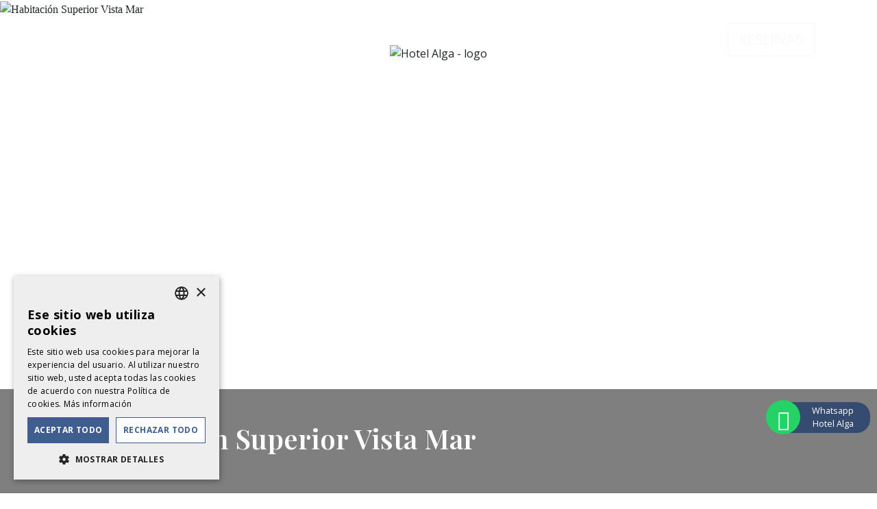

--- FILE ---
content_type: text/html; charset=UTF-8
request_url: https://www.algahotel.com/es/habitaciones/habitacion-doble-superior-vista-mar
body_size: 10543
content:
<!DOCTYPE HTML>
<html lang="es">
    <head>
        <!-- Google Tag Manager -->
        <script>(function(w,d,s,l,i){w[l]=w[l]||[];w[l].push({'gtm.start':
        new Date().getTime(),event:'gtm.js'});var f=d.getElementsByTagName(s)[0],
        j=d.createElement(s),dl=l!='dataLayer'?'&l='+l:'';j.async=true;j.src=
        'https://www.googletagmanager.com/gtm.js?id='+i+dl;f.parentNode.insertBefore(j,f);
        })(window,document,'script','dataLayer','GTM-PCQ696T');</script>
        <!-- End Google Tag Manager -->

        <!-- Meta Pixel Code -->
        <script>
        !function(f,b,e,v,n,t,s)
        {if(f.fbq)return;n=f.fbq=function(){n.callMethod?
        n.callMethod.apply(n,arguments):n.queue.push(arguments)};
        if(!f._fbq)f._fbq=n;n.push=n;n.loaded=!0;n.version='2.0';
        n.queue=[];t=b.createElement(e);t.async=!0;
        t.src=v;s=b.getElementsByTagName(e)[0];
        s.parentNode.insertBefore(t,s)}(window, document,'script',
        'https://connect.facebook.net/en_US/fbevents.js');
        fbq('init', '952858722389881');
        fbq('track', 'PageView');
        </script>
        <noscript><img height="1" width="1" style="display:none"
        src="https://www.facebook.com/tr?id=952858722389881&ev=PageView&noscript=1"
        /></noscript>
        <!-- End Meta Pixel Code -->

                                <script async src="https://www.googletagmanager.com/gtag/js?id=G-DXZ074S76K"></script>
            <script>
                window.dataLayer = window.dataLayer || [];
                function gtag(){dataLayer.push(arguments);}
                gtag('js',new Date());

                gtag('config','G-DXZ074S76K');
            </script>
                    <meta charset="utf-8">
<meta name="viewport" content="width=device-width, initial-scale=1, shrink-to-fit=no">
<title>Habitación Doble Superior con vistas  | Habitaciones - Hotel Alga | Calella de Palafrugell</title>
<meta name="description" content="Habitación Doble Superior con conexión a Internet WiFi gratuita, caja fuerte, nevera y TV con canales internacionales">
<meta name="author" content="Hotel Alga">
    
<base href="https://www.algahotel.com/" />
<link rel="canonical" href="https://www.algahotel.com/es/habitaciones/habitacion-doble-superior-vista-mar" />
<meta name="robots"  content="index,follow" />
<meta property="og:image" content="https://www.algahotel.com/media/items/big/3729e-DSC_7192.jpg">
<meta name="twitter:image" content="https://www.algahotel.com/media/items/big/3729e-DSC_7192.jpg">
<meta property="og:title" content="Habitación Doble Superior con vistas  | Habitaciones">
<meta property="og:url" content="https://www.algahotel.com/es/habitaciones/habitacion-doble-superior-vista-mar">
<meta property="og:type" content="website">
<meta property="og:description" content="Habitación Doble Superior con conexión a Internet WiFi gratuita, caja fuerte, nevera y TV con canales internacionales">

<meta property="fb:app_id" content="340823999275066"/>
<meta name="facebook-domain-verification" content="ezsqw2rjwtivoj7ric8y7ncrsdgxd3" />


<link href="https://www.algahotel.com/favicon.ico" rel="shortcut icon" />
<link href="https://www.algahotel.com/favicon.png" rel="icon" type="image/png" />

        <link rel="alternate" hreflang="ca" href="https://www.algahotel.com/ca/habitacions/habitacio-doble-superior-vista-mar" />
            <link rel="alternate" hreflang="es" href="https://www.algahotel.com/es/habitaciones/habitacion-doble-superior-vista-mar" />
            <link rel="alternate" hreflang="fr" href="https://www.algahotel.com/fr/chambres/chambre-double-superieur-vue-mer" />
            <link rel="alternate" hreflang="en" href="https://www.algahotel.com/en/rooms/superior-double-room-sea-view" />
    <link type='text/css' href='https://www.algahotel.com/frontend/css/bootstrap.min.css' rel='stylesheet' />
<link type='text/css' href='https://www.algahotel.com/frontend/css/bootstrap-icons.css' rel='stylesheet' />
<link type='text/css' href='https://www.algahotel.com/frontend/css/fontawesome.min.css' rel='stylesheet' />
<link type='text/css' href='https://www.algahotel.com/frontend/css/solid.min.css' rel='stylesheet' />
<link type='text/css' href='https://www.algahotel.com/frontend/css/light.min.css' rel='stylesheet' />
<link type='text/css' href='https://www.algahotel.com/frontend/css/thin.min.css' rel='stylesheet' />
<link type='text/css' href='https://www.algahotel.com/frontend/css/hover.css' rel='stylesheet' />
<link type='text/css' href='https://www.algahotel.com/frontend/css/animate.min.css' rel='stylesheet' />
<link type='text/css' href='https://www.algahotel.com/frontend/css/imagehover.min.css' rel='stylesheet' />
<link type='text/css' href='https://www.algahotel.com/frontend/css/photoswipe.css' rel='stylesheet' />
<link type='text/css' href='https://www.algahotel.com/frontend/css/pop/default-skin.css' rel='stylesheet' />
<link type='text/css' href='https://www.algahotel.com/frontend/css/daterangepicker.css' rel='stylesheet' />
<link type='text/css' href='https://www.algahotel.com/frontend/css/aos.css' rel='stylesheet' />
<link type='text/css' href='https://www.algahotel.com/frontend/css/swiper-bundle.min.css' rel='stylesheet' />
<link type='text/css' href='https://www.algahotel.com/frontend/css/estils.css' rel='stylesheet' />
<link type='text/css' href="https://www.algahotel.com/frontend/css/pop/default-skin.css" rel="stylesheet" > <script src="https://www.algahotel.com/frontend/js/jquery.min.js"></script>


<script type="text/javascript">
    var base_url = 'https://www.algahotel.com/';
    var current_lang = 'es';
</script>
    </head>

    <body class="">
    
        <!-- Google Tag Manager (noscript) -->
        <noscript><iframe src="https://www.googletagmanager.com/ns.html?id=GTM-PCQ696T"
        height="0" width="0" style="display:none;visibility:hidden"></iframe></noscript>
        <!-- End Google Tag Manager (noscript) -->

                
                
        
                 

    <header class="fixed-top ">

            <div id="wrap-menu-full" class="sidebar-nav fixed-top bg-scroll">
                
        <div class="text-center wrap-logo">
            <a class="navbar-brand me-0 zi-1 position-relative" title="Hotel Alga" href="https://www.algahotel.com/es">
                <img class="logo" src="https://www.algahotel.com/frontend/images/general/logo.png" alt="Hotel Alga - logo">
            </a>
        </div>
        <nav class="navbar navbar-dark bg-transparent">
            <div class="container-xxl px-0 px-sm-3">
                <!-- Mobile Menu Toggle Button -->
                <button class="navbar-toggler border-0 d-flex align-items-center" type="button" data-bs-toggle="offcanvas" data-bs-target="#offcanvasNavbar" aria-controls="offcanvasNavbar">
                    <span class="navbar-toggler-icon"></span>
                                        <span class="text-uppercase small ms-2"><small>menu</small></span>
                </button>
                <!-- Menus List -->
                <div class="offcanvas offcanvas-start bg-blau-fosc ls-1" tabindex="-1" id="offcanvasNavbar" aria-labelledby="offcanvasNavbarLabel">
                    <div class="offcanvas-header pb-2">
                        <div class="h5"></div>
                        <button type="button" class="btn-close text-reset btn-close-white" data-bs-dismiss="offcanvas" aria-label="Close"></button>
                    </div>
                    <div class="offcanvas-body pt-0 ps-5">                        
                        <a href="https://www.algahotel.com/es">
                            <img class="logo img-fluid" src="https://www.algahotel.com/frontend/images/general/logo.png" alt="Hotel Alga - logo">
                        </a>
                        <div class="border-bottom dark-border-subtle mb-3 pb-3 opacity-75"></div>                        
                        <ul class="navbar-nav ps-2">
                                                            <li class="nav-item   ">

                                    
                                        <a class="nav-link text-uppercase hvr-float" href="https://www.algahotel.com/es">Inicio</a>
                                                                        </li>
                                                            <li class="nav-item  dropdown ">

                                    
                                        <a class="dropdown-toggle nav-link hvr-float text-uppercase" type="button" data-bs-toggle="dropdown" href="#">Hotel <i class="bi bi-chevron-down"></i></a>
                                                                                    <div class="submenu dropdown-menu dropdown-menu-end dropdown-menu-dark bg-transparent animate__animated animate__fadeIn rounded-0 border-0 mb-3">

                                                                                                            <a class="dropdown-item py-2" href="https://www.algahotel.com/es/habitaciones">Habitaciones</a>
                                                                                                            <a class="dropdown-item py-2" href="https://www.algahotel.com/es/hotel-calella-palafrugell/video">Visitanos desde el aire</a>
                                                                                                            <a class="dropdown-item py-2" href="https://www.algahotel.com/es/hotel-calella-palafrugell/servicios">Servicios</a>
                                                                                            </div>
                                                                    </li>
                                                            <li class="nav-item   ">

                                    
                                        <a class="nav-link text-uppercase hvr-float" href="https://www.algahotel.com/es/como-llegar">Cómo llegar</a>
                                                                        </li>
                                                            <li class="nav-item   ">

                                    
                                        <a class="nav-link text-uppercase hvr-float" href="https://www.algahotel.com/es/destino">Destino</a>
                                                                        </li>
                                                            <li class="nav-item  dropdown ">

                                    
                                        <a class="dropdown-toggle nav-link hvr-float text-uppercase" type="button" data-bs-toggle="dropdown" href="#">Eventos <i class="bi bi-chevron-down"></i></a>
                                                                                    <div class="submenu dropdown-menu dropdown-menu-end dropdown-menu-dark bg-transparent animate__animated animate__fadeIn rounded-0 border-0 mb-3">

                                                                                                            <a class="dropdown-item py-2" href="https://www.algahotel.com/es/eventos/bodas-calella-palafrugell">Bodas y celebraciones</a>
                                                                                                            <a class="dropdown-item py-2" href="https://www.algahotel.com/es/eventos/corporativos">Corporativos</a>
                                                                                            </div>
                                                                    </li>
                                                            <li class="nav-item   ">

                                    
                                        <a class="nav-link text-uppercase hvr-float" href="https://www.algahotel.com/es/restaurante">Restaurante</a>
                                                                        </li>
                                                            <li class="nav-item   ">

                                    
                                        <a class="nav-link text-uppercase hvr-float" href="https://www.algahotel.com/es/ofertas">Promociones </a>
                                                                        </li>
                                                            <li class="nav-item   ">

                                    
                                        <a class="nav-link text-uppercase hvr-float" href="https://www.algahotel.com/es/cheques-regalo">Regala Escapadas</a>
                                                                        </li>
                                                            <li class="nav-item   ">

                                    
                                        <a class="nav-link text-uppercase hvr-float" href="https://www.algahotel.com/es/resenas-de-nuestros-clientes">Reseñas</a>
                                                                        </li>
                                                            <li class="nav-item   ">

                                    
                                        <a class="nav-link text-uppercase hvr-float" href="https://www.algahotel.com/es/blog">Blog</a>
                                                                        </li>
                                                            <li class="nav-item   last">

                                    
                                        <a class="nav-link text-uppercase hvr-float" href="https://www.algahotel.com/es/contacto">CONTACTO</a>
                                                                        </li>
                                                    </ul>
                    </div>
                </div>
                <div>
                    <a href="https://www.algahotel.com/es/mi-reserva" class="small btn-scroll me-3 d-none d-md-inline-block"><i class="fal fa-circle-user me-2"></i> Mi reserva</a>                     <button id="btn_book" type="button" class="btn btn-lg btn-outline-light me-lg-3 rounded-0 click_booking">Reservar</a></button>
                    <div class="btn-group btn">
                        <a href="#" class="dropdown-toggle text-uppercase btn-scroll small" id="navbarDarkDropdownMenuLink" role="button" data-bs-toggle="dropdown" aria-expanded="false">
                            es <i class="fal fa-globe"></i>
                        </a>
                        <ul class="dropdown-menu dropdown-lang dropdown-menu-end border-0 shadow rounded-0 mt-3 animate__animated animate__fadeInRight animate__faster" aria-labelledby="navbarDarkDropdownMenuLink">
                                    <li class="nav-item">
                                                <a class="dropdown-item" href="https://www.algahotel.com/ca/habitacions/habitacio-doble-superior-vista-mar">
                                <span class="px-1" title="Català"><img class="me-2" src="https://www.algahotel.com/frontend/images/flags/ca.png">Català</span>
            </a>         
        </li>
            <li class="nav-item disabled">
                                                <a class="dropdown-item" href="https://www.algahotel.com/es/habitaciones/habitacion-doble-superior-vista-mar">
                                <span class="px-1" title="Español"><img class="me-2" src="https://www.algahotel.com/frontend/images/flags/es.png">Español</span>
            </a>         
        </li>
            <li class="nav-item">
                                                <a class="dropdown-item" href="https://www.algahotel.com/fr/chambres/chambre-double-superieur-vue-mer">
                                <span class="px-1" title="Français"><img class="me-2" src="https://www.algahotel.com/frontend/images/flags/fr.png">Français</span>
            </a>         
        </li>
            <li class="nav-item">
                                                <a class="dropdown-item" href="https://www.algahotel.com/en/rooms/superior-double-room-sea-view">
                                <span class="px-1" title="English"><img class="me-2" src="https://www.algahotel.com/frontend/images/flags/en.png">English</span>
            </a>         
        </li>
                            </ul>
                    </div>
                </div>

            </div>
        </nav>
    </div>
    </header>



                <div class="content-header-boxbooking d-none "> 
    

<section id="box-booking" class="">
    <form id="form-booking" class="form-validate mx-auto" accept-charset="UTF-8" action="https://www.algahotel.com/es/disponibilidad" method="get">

        <input name="channelkey" value="F38E7902-9EF6-2327-E053-0100007F71BE" type="hidden">
        <input name="hotelid" value="1726" type="hidden">
        <input name="h" value="Hotel Alga" type="hidden">
        <input name="idiomaid" value="es" type="hidden">
        <input name="fullintegration" value="1" type="hidden">
        <input name="vscroll" value="1" type="hidden">
        
        <div class="container-xxl bg-white px-0">
            <div class="row g-0">
                <div class="col-lg-6">
                                        <div class="row g-0">
                        <div class="col-sm-6"><div id="wrap-entry"></div></div>
                        <div class="col-sm-6"><div id="wrap-departure"></div></div>
                    </div>
                    <div class="row g-0 h-100 border">
                                                <div class="col-6 border-end position-relative">
                            <div class="calendar">
                                <div class="datepicker">
                                    <label for="entry_date">Entrada</label>
                                    <input type="text" readonly="true" value="21/01/26" class="daterange text-start form-control form-control-sm text-serif" id="entry_date" name="desde" placeholder="Entrada" required="">
                                </div>
                            </div>
                        </div>
                        <div class="col-6 position-relative">
                            <div class="calendar">
                                <div class="datepicker">
                                    <label for="departure_date">Salida</label>
                                    <input type="text" readonly="true" value="22/01/26" class="daterange text-start form-control form-control-sm text-serif" id="departure_date" name="hasta" placeholder="Salida" required="">
                                </div>
                            </div>
                        </div>
                    </div>
                </div>
                <div class="col-lg-4">
                            
                    <div class="row g-0 border h-100">
                        <div class="col-6 border-end">
                            
                            <select class="form-select form-select-sm text-uppercase" name="adultos" id="adultos">
                                                                    <option value="1" >1 Adultos</option>
                                                                    <option value="2" selected="selected">2 Adultos</option>
                                                                    <option value="3" >3 Adultos</option>
                                                                    <option value="4" >4 Adultos</option>
                                                            </select>

                        </div>
                        <div class="col-6">
                            
                            <select class="form-select form-select-sm custom-select sources text-uppercase" name="nenes" id="nenes">
                                                                    <option value="0" selected="selected">0 Niños</option>
                                                                    <option value="1" >1 Niños</option>
                                                                    <option value="2" >2 Niños</option>
                                                                    <option value="3" >3 Niños</option>
                                                                    <option value="4" >4 Niños</option>
                                                            </select>
                            
                        </div>
                    </div>

                </div>
                <div class="col-lg-1">
                        <div class="border-bottom h-100 d-flex align-items-center" data-bs-toggle="tooltip" data-bs-placement="top" title="Código promocional">
                            <button class="btn-promocode btn btn-outline-secondary border-top border-start-0 border-bottom-0 border-end-0 rounded-0 w-100 h-100" role="button" type="button" data-bs-toggle="collapse" data-bs-target="#box-booking-promo" aria-expanded="false" aria-controls="box-booking-promo" for="id_promotion">
                                <small>Código</small> <i class="fal fa-ticket"></i>
                            </button>
                        </div>                    
                </div>
                <div class="col-lg-1 p-3 p-lg-0">
                    <button class="btn btn-reservar btn-primary btn-block h-100 w-100 rounded-0" type="submit">Reservar</button>
                </div>
                <div class="collapse text-center" id="box-booking-promo">
                    <div class="form-group m-2 me-md-0 w-50 mx-auto">
                        <label for="id_promotion" class="animate__animated animate__fadeInUp"><small>Código promocional</small></label>
                        <input type="text" class="form-control form-control-sm" id="codpromo" name="codpromo" value="">
                    </div>
                </div>                
            </div>
        </div>
    </form>
</section>

<script>
    $( function () {

        // Actualizamos el calendar day con entrada:"hoy" y salida:"mañana" siempre que el campo no tenga valor
        //var $entry_date = ( ! $( '#entry_date' ).val() ) ? moment() : moment( $( '#entry_date' ).val(), 'DD/MM/YY' ); // moment( $( '#entry_date' ).val(), 'DD/MM/YYYY' );
         
        // 20190219 Sergio R - la data mínima de la sortida ha de ser el dia següent al dia d'entrada, no el dia de sortida, pq poden haver-hi dies al mig i si vull escorçar l'estança no puc
        var $departure_date = ( ! $( '#departure_date' ).val() ) ? moment().add( 1,'day' ) : moment( $( '#entry_date' ).val(), 'DD/MM/YY' ).add( 1, 'day' ); // moment( $( '#departure_date' ).val(), 'DD/MM/YYYY' );
        
        // update_calendar_day( $('#entry_date'), $entry_date );
        // update_calendar_day( $('#departure_date'), $departure_date );
        
        $( '.form-group.datepicker' ).on( 'click', function () {
            $( this ).children().focus();
        });
        
        //Inicializamos el Daterange
        moment.locale( 'es' );
        var currentDate = moment().format( 'DD/MM/YY' ); //  moment().format( 'DD/MM/YYYY' );

        var options_datepicker = {
                                    locale: { format: 'DD/MM/YY' }, // { format: 'DD/MM/YYYY' },
                                    // "alwaysShowCalendars": true, // only if date ranges
                                    "singleDatePicker": true,
                                    "minDate": currentDate,
                                    "maxDate": moment().add( 2, 'year' ),
                                    "autoApply": true,
                                    "autoUpdateInput": false,
                                    "parentEl": '#wrap-entry'
                                };
                        
                        

        $( '#entry_date.daterange' ).daterangepicker( options_datepicker, function( startdate, end, label ) {

                update_calendar_day( $( '#entry_date' ), startdate ); 
                
                // Solo en el cambio de la primera fecha, actualizamos la fecha fin con el mindate, y le sumo +1day si es mayor
                var enddate = ( ! $( '#departure_date' ).val() ) ? '' : moment( $( '#departure_date' ).val(), 'DD/MM/YY' ); // moment( $( '#departure_date' ).val(), 'DD/MM/YYYY' );
                
                if ( enddate && startdate >= enddate ) {
                    
                    enddate = startdate;
                    enddate.add( 1, 'd' );
                    update_calendar_day( $( '#departure_date' ), enddate );
                    
                    $( '#departure_date.daterange' ).data( 'daterangepicker' ).setStartDate( enddate );
                    $( '#departure_date.daterange' ).data( 'daterangepicker' ).setEndDate( enddate );
                    
                } else {
                    
                    startdate.add( 1, 'd' );
                    
                }
                $( '#departure_date.daterange' ).data( 'daterangepicker' ).setMinDate( startdate );
        });


        options_datepicker.parentEl = '#wrap-departure'; 
        $( '#departure_date.daterange' ).daterangepicker( options_datepicker, function( start, end, label ) {
            update_calendar_day( $( '#departure_date' ), end );
        });

        $( '#entry_date.daterange' ).data( 'daterangepicker' ).setMinDate( moment() );
        $( '#departure_date.daterange' ).data( 'daterangepicker' ).setMinDate( $departure_date );

    });

    function update_calendar_day( element, date ) {

        element_label = $( 'label[for="'+element.attr( 'name' )+'"]' );
        
        // Esto sería en el caso que diseñemos el calendar, no solo el input
        // element_label.find( '.card-header' ).html( date.format( 'dddd' ) );
        // element_label.find( '.text-date-number' ).html( date.format( 'DD' ) );
        // element_label.find( '.text-date-month' ).html( date.format( 'MMM' ) );
        // element_label.find( '.text-date-year' ).html( date.format( 'YYYY' ) );
        
        element.val( date.format( 'DD/MM/YY' ) );
        
    }
    
    </script></div>
<div id="wrap-contenido" class="item default">

    <div class="wrap-img-cover-object position-relative vh-100">
                                
        <img class="img-fluid w-100" src="https://www.algahotel.com/media/items/fullhd/3729e-DSC_7192.jpg" alt="Habitación Superior Vista Mar">
        <div class="bg-black bg-opacity-50 position-absolute start-0 end-0 bottom-0 py-5">
            <div class="container-xl">
                <h1 class="text-serif text-white animate__animated animate__fadeInUp px-3 px-md-5">Habitación Superior Vista Mar</h1>
            </div>
        </div>
    </div>
    
        <div class="bg-secondary">
        <div class="bg-dark bg-opacity-10 p-2 ">
            <!-- Slider main container -->
            <div class="container-xxl swiper">
                <!-- Additional required wrapper -->
                    <div class="swiper-wrapper picture" itemscope itemtype="http://schema.org/ImageGallery" id="galeria">
                                                    <!-- Slides --> 
                            <div class="swiper-slide bg-white">
                                <figure class="mb-0" itemprop="associatedMedia" itemscope itemtype="http://schema.org/ImageObject">
                                    <a href="https://www.algahotel.com/media/items/fullhd/3729e-DSC_7192.jpg" itemprop="contentUrl" data-size="2500x1669" data-index="0">
                                        <img class="img-fluid w-100" src="https://www.algahotel.com/media/items/thumb/3729e-DSC_7192.jpg" itemprop="thumbnail" alt="Habitación Superior Vista Mar - 3729e-DSC_7192.jpg">
                                    </a>
                                </figure>
                            </div>
                                                        <!-- Slides --> 
                            <div class="swiper-slide bg-white">
                                <figure class="mb-0" itemprop="associatedMedia" itemscope itemtype="http://schema.org/ImageObject">
                                    <a href="https://www.algahotel.com/media/items/fullhd/habitacions-hotel-algadsc_8531-hdr.jpg" itemprop="contentUrl" data-size="4000x2670" data-index="1">
                                        <img class="img-fluid w-100" src="https://www.algahotel.com/media/items/thumb/habitacions-hotel-algadsc_8531-hdr.jpg" itemprop="thumbnail" alt="Habitación Superior Vista Mar - habitacions-hotel-algadsc_8531-hdr.jpg">
                                    </a>
                                </figure>
                            </div>
                                                        <!-- Slides --> 
                            <div class="swiper-slide bg-white">
                                <figure class="mb-0" itemprop="associatedMedia" itemscope itemtype="http://schema.org/ImageObject">
                                    <a href="https://www.algahotel.com/media/items/fullhd/superior-vm-twin.jpg" itemprop="contentUrl" data-size="4000x2670" data-index="2">
                                        <img class="img-fluid w-100" src="https://www.algahotel.com/media/items/thumb/superior-vm-twin.jpg" itemprop="thumbnail" alt="Habitación Superior Vista Mar - superior-vm-twin.jpg">
                                    </a>
                                </figure>
                            </div>
                                                        <!-- Slides --> 
                            <div class="swiper-slide bg-white">
                                <figure class="mb-0" itemprop="associatedMedia" itemscope itemtype="http://schema.org/ImageObject">
                                    <a href="https://www.algahotel.com/media/items/fullhd/bano-sup-vm.jpg" itemprop="contentUrl" data-size="4000x2647" data-index="3">
                                        <img class="img-fluid w-100" src="https://www.algahotel.com/media/items/thumb/bano-sup-vm.jpg" itemprop="thumbnail" alt="Habitación Superior Vista Mar - bano-sup-vm.jpg">
                                    </a>
                                </figure>
                            </div>
                                                </div>
                                    <!-- Add Arrows -->
                    <div class="swiper-button-next text-dark"></div>
                    <div class="swiper-button-prev text-dark"></div>                         
                                            </div>
        </div>
    </div>
        <div class="bg-secondary">
        <div class="container-xxl">
            <div class="row">
                <div class="col-md-6">
                    <div class="p-3 p-md-5">
                        
                        <h2 class="text-serif h4">Habitación Superior Vista Mar                             
                                <img class="" data-bs-toggle="tooltip" data-bs-title="Vista al Mar" style="width: 35px; height:35px; filter: brightness(30%)" src="https://www.algahotel.com/frontend/images/ico/sea-view.png" alt="Vista al Mar icon">
                                                    </h2>
                        <p><span class="corrected-phrase corrected-phrase_synonyms-mode ng-star-inserted" data-end="5" data-originaltext="Siente" data-start="0" data-text=""><span class="corrected-phrase__displayed-text corrected-phrase__displayed-text_no-correction corrected-phrase__displayed-text_synonyms-mode ng-star-inserted">Siente</span></span> <span class="corrected-phrase corrected-phrase_synonyms-mode ng-star-inserted" data-end="9" data-originaltext="los" data-start="7" data-text=""><span class="corrected-phrase__displayed-text corrected-phrase__displayed-text_no-correction corrected-phrase__displayed-text_synonyms-mode ng-star-inserted">los</span></span> <span class="corrected-phrase corrected-phrase_synonyms-mode ng-star-inserted" data-end="15" data-originaltext="rayos" data-start="11" data-text=""><span class="corrected-phrase__displayed-text corrected-phrase__displayed-text_no-correction corrected-phrase__displayed-text_synonyms-mode ng-star-inserted">rayos</span></span> <span class="corrected-phrase corrected-phrase_synonyms-mode ng-star-inserted" data-end="19" data-originaltext="del" data-start="17" data-text=""><span class="corrected-phrase__displayed-text corrected-phrase__displayed-text_no-correction corrected-phrase__displayed-text_synonyms-mode ng-star-inserted">del</span></span> <span class="corrected-phrase corrected-phrase_synonyms-mode ng-star-inserted" data-end="23" data-originaltext="sol" data-start="21" data-text=""><span class="corrected-phrase__displayed-text corrected-phrase__displayed-text_no-correction corrected-phrase__displayed-text_synonyms-mode ng-star-inserted">sol</span></span> <span class="corrected-phrase corrected-phrase_synonyms-mode ng-star-inserted" data-end="25" data-originaltext="y" data-start="25" data-text=""><span class="corrected-phrase__displayed-text corrected-phrase__displayed-text_no-correction corrected-phrase__displayed-text_synonyms-mode ng-star-inserted">y</span></span> <span class="corrected-phrase corrected-phrase_synonyms-mode ng-star-inserted" data-end="28" data-originaltext="la" data-start="27" data-text=""><span class="corrected-phrase__displayed-text corrected-phrase__displayed-text_no-correction corrected-phrase__displayed-text_synonyms-mode ng-star-inserted">la</span></span> <span class="corrected-phrase corrected-phrase_synonyms-mode ng-star-inserted" data-end="34" data-originaltext="brisa" data-start="30" data-text=""><span class="corrected-phrase__displayed-text corrected-phrase__displayed-text_no-correction corrected-phrase__displayed-text_synonyms-mode ng-star-inserted">brisa</span></span> <span class="corrected-phrase ng-star-inserted" data-end="47" data-originaltext="mediterranea" data-start="36" data-text="mediterránea"><span class="corrected-phrase__displayed-text corrected-phrase__displayed-text_bubbled" data-group="AutoCorrected" data-suggestions="1" data-type="Spelling">mediterránea</span></span><span class="corrected-phrase ng-star-inserted" data-end="48" data-originaltext="." data-start="48" data-text=""><span class="corrected-phrase__displayed-text corrected-phrase__displayed-text_no-correction ng-star-inserted">.</span></span> <span class="corrected-phrase corrected-phrase_synonyms-mode ng-star-inserted" data-end="58" data-originaltext="Contempla" data-start="50" data-text=""><span class="corrected-phrase__displayed-text corrected-phrase__displayed-text_no-correction corrected-phrase__displayed-text_synonyms-mode ng-star-inserted">Contempla</span></span> <span class="corrected-phrase corrected-phrase_synonyms-mode ng-star-inserted" data-end="62" data-originaltext="las" data-start="60" data-text=""><span class="corrected-phrase__displayed-text corrected-phrase__displayed-text_no-correction corrected-phrase__displayed-text_synonyms-mode ng-star-inserted">las</span></span> <span class="corrected-phrase ng-star-inserted" data-end="74" data-originaltext="fantàsticas" data-start="64" data-text="fantásticas"><span class="corrected-phrase__displayed-text corrected-phrase__displayed-text_bubbled" data-group="AutoCorrected" data-suggestions="1" data-type="Spelling">fantásticas</span></span> <span class="corrected-phrase corrected-phrase_synonyms-mode ng-star-inserted" data-end="81" data-originaltext="vistas" data-start="76" data-text=""><span class="corrected-phrase__displayed-text corrected-phrase__displayed-text_no-correction corrected-phrase__displayed-text_synonyms-mode ng-star-inserted">vistas</span></span> <span class="corrected-phrase corrected-phrase_synonyms-mode ng-star-inserted" data-end="84" data-originaltext="al" data-start="83" data-text=""><span class="corrected-phrase__displayed-text corrected-phrase__displayed-text_no-correction corrected-phrase__displayed-text_synonyms-mode ng-star-inserted">al</span></span> <span class="corrected-phrase corrected-phrase_synonyms-mode ng-star-inserted" data-end="88" data-originaltext="mar" data-start="86" data-text=""><span class="corrected-phrase__displayed-text corrected-phrase__displayed-text_no-correction corrected-phrase__displayed-text_synonyms-mode ng-star-inserted">mar</span></span> <span class="corrected-phrase corrected-phrase_synonyms-mode ng-star-inserted" data-end="90" data-originaltext="y" data-start="90" data-text=""><span class="corrected-phrase__displayed-text corrected-phrase__displayed-text_no-correction corrected-phrase__displayed-text_synonyms-mode ng-star-inserted">y</span></span> <span class="corrected-phrase corrected-phrase_synonyms-mode ng-star-inserted" data-end="92" data-originaltext="a" data-start="92" data-text=""><span class="corrected-phrase__displayed-text corrected-phrase__displayed-text_no-correction corrected-phrase__displayed-text_synonyms-mode ng-star-inserted">a</span></span> <span class="corrected-phrase corrected-phrase_synonyms-mode ng-star-inserted" data-end="96" data-originaltext="los" data-start="94" data-text=""><span class="corrected-phrase__displayed-text corrected-phrase__displayed-text_no-correction corrected-phrase__displayed-text_synonyms-mode ng-star-inserted">los</span></span> <span class="corrected-phrase corrected-phrase_synonyms-mode ng-star-inserted" data-end="105" data-originaltext="jardines" data-start="98" data-text=""><span class="corrected-phrase__displayed-text corrected-phrase__displayed-text_no-correction corrected-phrase__displayed-text_synonyms-mode ng-star-inserted">jardines</span></span> <span class="corrected-phrase corrected-phrase_synonyms-mode ng-star-inserted" data-end="109" data-originaltext="que" data-start="107" data-text=""><span class="corrected-phrase__displayed-text corrected-phrase__displayed-text_no-correction corrected-phrase__displayed-text_synonyms-mode ng-star-inserted">que</span></span> <span class="corrected-phrase corrected-phrase_synonyms-mode ng-star-inserted" data-end="112" data-originaltext="se" data-start="111" data-text=""><span class="corrected-phrase__displayed-text corrected-phrase__displayed-text_no-correction corrected-phrase__displayed-text_synonyms-mode ng-star-inserted">se</span></span> <span class="corrected-phrase corrected-phrase_synonyms-mode ng-star-inserted" data-end="120" data-originaltext="ofrecen" data-start="114" data-text=""><span class="corrected-phrase__displayed-text corrected-phrase__displayed-text_no-correction corrected-phrase__displayed-text_synonyms-mode ng-star-inserted">ofrecen</span></span> <span class="corrected-phrase corrected-phrase_synonyms-mode ng-star-inserted" data-end="126" data-originaltext="desde" data-start="122" data-text=""><span class="corrected-phrase__displayed-text corrected-phrase__displayed-text_no-correction corrected-phrase__displayed-text_synonyms-mode ng-star-inserted">desde</span></span> <span class="corrected-phrase corrected-phrase_synonyms-mode ng-star-inserted" data-end="129" data-originaltext="la" data-start="128" data-text=""><span class="corrected-phrase__displayed-text corrected-phrase__displayed-text_no-correction corrected-phrase__displayed-text_synonyms-mode ng-star-inserted">la</span></span> <span class="corrected-phrase ng-star-inserted" data-end="137" data-originaltext="idilica" data-start="131" data-text="idílica"><span class="corrected-phrase__displayed-text corrected-phrase__displayed-text_bubbled" data-group="AutoCorrected" data-suggestions="1" data-type="Spelling">idílica</span></span> <span class="corrected-phrase corrected-phrase_synonyms-mode ng-star-inserted" data-end="145" data-originaltext="terraza" data-start="139" data-text=""><span class="corrected-phrase__displayed-text corrected-phrase__displayed-text_no-correction corrected-phrase__displayed-text_synonyms-mode ng-star-inserted">terraza</span></span> <span class="corrected-phrase corrected-phrase_synonyms-mode ng-star-inserted" data-end="148" data-originaltext="de" data-start="147" data-text=""><span class="corrected-phrase__displayed-text corrected-phrase__displayed-text_no-correction corrected-phrase__displayed-text_synonyms-mode ng-star-inserted">de</span></span> <span class="corrected-phrase corrected-phrase_synonyms-mode ng-star-inserted" data-end="153" data-originaltext="esta" data-start="150" data-text=""><span class="corrected-phrase__displayed-text corrected-phrase__displayed-text_no-correction corrected-phrase__displayed-text_synonyms-mode ng-star-inserted">esta</span></span> <span class="corrected-phrase corrected-phrase_synonyms-mode ng-star-inserted" data-end="164" data-originaltext="habitación" data-start="155" data-text=""><span class="corrected-phrase__displayed-text corrected-phrase__displayed-text_no-correction corrected-phrase__displayed-text_synonyms-mode ng-star-inserted">habitación</span></span><span class="corrected-phrase ng-star-inserted" data-end="165" data-originaltext="." data-start="165" data-text=""><span class="corrected-phrase__displayed-text corrected-phrase__displayed-text_no-correction ng-star-inserted">.</span></span> <br /><span class="corrected-phrase corrected-phrase_synonyms-mode ng-star-inserted" data-end="170" data-originaltext="Vive" data-start="167" data-text=""><span class="corrected-phrase__displayed-text corrected-phrase__displayed-text_no-correction corrected-phrase__displayed-text_synonyms-mode ng-star-inserted">Vive</span></span> <span class="corrected-phrase corrected-phrase_synonyms-mode ng-star-inserted" data-end="173" data-originaltext="la" data-start="172" data-text=""><span class="corrected-phrase__displayed-text corrected-phrase__displayed-text_no-correction corrected-phrase__displayed-text_synonyms-mode ng-star-inserted">la</span></span> <span class="corrected-phrase ng-star-inserted" data-end="182" data-originaltext="escencia" data-start="175" data-text="esencia"><span class="corrected-phrase__displayed-text corrected-phrase__displayed-text_bubbled" data-group="AutoCorrected" data-suggestions="1" data-type="Spelling">esencia</span></span> <span class="corrected-phrase corrected-phrase_synonyms-mode ng-star-inserted" data-end="185" data-originaltext="de" data-start="184" data-text=""><span class="corrected-phrase__displayed-text corrected-phrase__displayed-text_no-correction corrected-phrase__displayed-text_synonyms-mode ng-star-inserted">de</span></span> <span class="corrected-phrase corrected-phrase_synonyms-mode ng-star-inserted" data-end="193" data-originaltext="Calella" data-start="187" data-text=""><span class="corrected-phrase__displayed-text corrected-phrase__displayed-text_no-correction corrected-phrase__displayed-text_synonyms-mode ng-star-inserted">Calella</span></span> <span class="corrected-phrase corrected-phrase_synonyms-mode ng-star-inserted" data-end="196" data-originaltext="de" data-start="195" data-text=""><span class="corrected-phrase__displayed-text corrected-phrase__displayed-text_no-correction corrected-phrase__displayed-text_synonyms-mode ng-star-inserted">de</span></span> <span class="corrected-phrase corrected-phrase_synonyms-mode ng-star-inserted" data-end="208" data-originaltext="Palafrugell" data-start="198" data-text=""><span class="corrected-phrase__displayed-text corrected-phrase__displayed-text_no-correction corrected-phrase__displayed-text_synonyms-mode ng-star-inserted">Palafrugell</span></span> <span class="corrected-phrase corrected-phrase_synonyms-mode ng-star-inserted" data-end="212" data-originaltext="con" data-start="210" data-text=""><span class="corrected-phrase__displayed-text corrected-phrase__displayed-text_no-correction corrected-phrase__displayed-text_synonyms-mode ng-star-inserted">con</span></span> <span class="corrected-phrase corrected-phrase_synonyms-mode ng-star-inserted" data-end="218" data-originaltext="todas" data-start="214" data-text=""><span class="corrected-phrase__displayed-text corrected-phrase__displayed-text_no-correction corrected-phrase__displayed-text_synonyms-mode ng-star-inserted">todas</span></span> <span class="corrected-phrase corrected-phrase_synonyms-mode ng-star-inserted" data-end="222" data-originaltext="las" data-start="220" data-text=""><span class="corrected-phrase__displayed-text corrected-phrase__displayed-text_no-correction corrected-phrase__displayed-text_synonyms-mode ng-star-inserted">las</span></span> <span class="corrected-phrase corrected-phrase_synonyms-mode ng-star-inserted" data-end="234" data-originaltext="comodidades" data-start="224" data-text=""><span class="corrected-phrase__displayed-text corrected-phrase__displayed-text_no-correction corrected-phrase__displayed-text_synonyms-mode ng-star-inserted">comodidades</span></span> <span class="corrected-phrase corrected-phrase_synonyms-mode ng-star-inserted" data-end="239" data-originaltext="para" data-start="236" data-text=""><span class="corrected-phrase__displayed-text corrected-phrase__displayed-text_no-correction corrected-phrase__displayed-text_synonyms-mode ng-star-inserted">para</span></span> <span class="corrected-phrase corrected-phrase_synonyms-mode ng-star-inserted" data-end="245" data-originaltext="hacer" data-start="241" data-text=""><span class="corrected-phrase__displayed-text corrected-phrase__displayed-text_no-correction corrected-phrase__displayed-text_synonyms-mode ng-star-inserted">hacer</span></span> <span class="corrected-phrase corrected-phrase_synonyms-mode ng-star-inserted" data-end="248" data-originaltext="tu" data-start="247" data-text=""><span class="corrected-phrase__displayed-text corrected-phrase__displayed-text_no-correction corrected-phrase__displayed-text_synonyms-mode ng-star-inserted">tu</span></span> <span class="corrected-phrase ng-star-inserted" data-end="257" data-originaltext="estancai" data-start="250" data-text="estancia"><span class="corrected-phrase__displayed-text corrected-phrase__displayed-text_bubbled" data-group="AutoCorrected" data-suggestions="1" data-type="Spelling">estancia</span></span> <span class="corrected-phrase ng-star-inserted" data-end="269" data-originaltext="immejorable" data-start="259" data-text="inmejorable"><span class="corrected-phrase__displayed-text corrected-phrase__displayed-text_bubbled corrected-phrase__displayed-text_picked-from-suggested" data-group="Suggestion" data-suggestions="1" data-type="Spelling">inmejorable</span></span><span class="corrected-phrase ng-star-inserted" data-end="270" data-originaltext="." data-start="270" data-text=""><span class="corrected-phrase__displayed-text corrected-phrase__displayed-text_no-correction ng-star-inserted">.</span></span></p>                      
                         
                            <h5 class="h6 py-2 text-light">La joya del Hotel Alga.</h5>
                                                <button type="button" class="my-3 btn btn-primary rounded-0 text-uppercase click_booking">Reservar</button>
                                            </div>
                </div>
                <div class="col-md-6">
                    <div class="p-3 p-md-5">
                                                    <h4 class="text-serif text-dark">Equipamiento / Habitación Superior Vista Mar</h4>
                            <div class="row row-cols-2">
                                                                    <div class="col" data-aos="fade-up" class="">
                                        <img class="icones-serveis-rooms" src="https://www.algahotel.com/frontend/images/icones/desk.png" data-toggle="tooltip" data-placement="top" title="Escritorio" alt="Escritorio">
                                        <small>Escritorio</small>
                                    </div> 
                                                                    <div class="col" data-aos="fade-up" class="">
                                        <img class="icones-serveis-rooms" src="https://www.algahotel.com/frontend/images/icones/television.png" data-toggle="tooltip" data-placement="top" title="Televisión" alt="Televisión">
                                        <small>Televisión</small>
                                    </div> 
                                                                    <div class="col" data-aos="fade-up" class="">
                                        <img class="icones-serveis-rooms" src="https://www.algahotel.com/frontend/images/icones/telephone.png" data-toggle="tooltip" data-placement="top" title="Teléfono" alt="Teléfono">
                                        <small>Teléfono</small>
                                    </div> 
                                                                    <div class="col" data-aos="fade-up" class="">
                                        <img class="icones-serveis-rooms" src="https://www.algahotel.com/frontend/images/icones/air_conditioning.png" data-toggle="tooltip" data-placement="top" title="Aire acondicionado" alt="Aire acondicionado">
                                        <small>Aire acondicionado</small>
                                    </div> 
                                                                    <div class="col" data-aos="fade-up" class="">
                                        <img class="icones-serveis-rooms" src="https://www.algahotel.com/frontend/images/icones/heating.png" data-toggle="tooltip" data-placement="top" title="Calefacción" alt="Calefacción">
                                        <small>Calefacción</small>
                                    </div> 
                                                                    <div class="col" data-aos="fade-up" class="">
                                        <img class="icones-serveis-rooms" src="https://www.algahotel.com/frontend/images/icones/mini_bar.png" data-toggle="tooltip" data-placement="top" title="Mini nevera" alt="Mini nevera">
                                        <small>Mini nevera</small>
                                    </div> 
                                                                    <div class="col" data-aos="fade-up" class="">
                                        <img class="icones-serveis-rooms" src="https://www.algahotel.com/frontend/images/icones/free_safe.png" data-toggle="tooltip" data-placement="top" title="Caja fuerte " alt="Caja fuerte ">
                                        <small>Caja fuerte </small>
                                    </div> 
                                                                    <div class="col" data-aos="fade-up" class="">
                                        <img class="icones-serveis-rooms" src="https://www.algahotel.com/frontend/images/icones/free_wifi.png" data-toggle="tooltip" data-placement="top" title="Internet wifi" alt="Internet wifi">
                                        <small>Internet wifi</small>
                                    </div> 
                                                                    <div class="col" data-aos="fade-up" class="">
                                        <img class="icones-serveis-rooms" src="https://www.algahotel.com/frontend/images/icones/wakeup_service.png" data-toggle="tooltip" data-placement="top" title="Servicio despertador " alt="Servicio despertador ">
                                        <small>Servicio despertador </small>
                                    </div> 
                                                                    <div class="col" data-aos="fade-up" class="">
                                        <img class="icones-serveis-rooms" src="https://www.algahotel.com/frontend/images/icones/hairdryer.png" data-toggle="tooltip" data-placement="top" title="Secador de pelo" alt="Secador de pelo">
                                        <small>Secador de pelo</small>
                                    </div> 
                                                                    <div class="col" data-aos="fade-up" class="">
                                        <img class="icones-serveis-rooms" src="https://www.algahotel.com/frontend/images/icones/ketle.png" data-toggle="tooltip" data-placement="top" title="Ketle" alt="Ketle">
                                        <small>Ketle</small>
                                    </div> 
                                                                    <div class="col" data-aos="fade-up" class="">
                                        <img class="icones-serveis-rooms" src="https://www.algahotel.com/frontend/images/icones/amenities.png" data-toggle="tooltip" data-placement="top" title="Amenities" alt="Amenities">
                                        <small>Amenities</small>
                                    </div> 
                                                                    <div class="col" data-aos="fade-up" class="">
                                        <img class="icones-serveis-rooms" src="https://www.algahotel.com/frontend/images/icones/washer.png" data-toggle="tooltip" data-placement="top" title="Servicio de lavandería" alt="Servicio de lavandería">
                                        <small>Servicio de lavandería</small>
                                    </div> 
                                                                    <div class="col" data-aos="fade-up" class="">
                                        <img class="icones-serveis-rooms" src="https://www.algahotel.com/frontend/images/icones/room_service.png" data-toggle="tooltip" data-placement="top" title="Servicio de habitación" alt="Servicio de habitación">
                                        <small>Servicio de habitación</small>
                                    </div> 
                                                            </div>
                                                                                                
                    </div>
                </div>
            </div>
        </div>
        <div class="bg-black bg-opacity-25 mt-5">
                       
                            <div class="container related-items py-5">
                    <h4 class="py-5"><a href="https://www.algahotel.com/es/habitaciones" class="text-black text-serif">Otras Habitaciones</a> </h4>
                    <div class="row g-2">
                                                                    <div class="col" data-aos="fade-up">
                                <article class="card border-0 rounded-0 position-relative">
                                    <div class="wrap-img-cover-object">
                                                                                    <img src="https://www.algahotel.com/media/items/medium/doble-1.jpg" alt="Habitación Doble">
                                                                            </div>
                                    <div class="position-absolute bg-black bg-opacity-50 start-0 end-0 bottom-0 py-4">
                                        <h3 class="text-center h4"><a href="https://www.algahotel.com/es/habitaciones/habitacion-doble" class="stretched-link text-white">Habitación Doble</a></h3>
                                                                                                                                                            </div>
                                </article>
                            </div>
                                                    <div class="col" data-aos="fade-up">
                                <article class="card border-0 rounded-0 position-relative">
                                    <div class="wrap-img-cover-object">
                                                                                    <img src="https://www.algahotel.com/media/items/medium/doble-balco-general.jpg" alt="Habitación Doble Balcón">
                                                                            </div>
                                    <div class="position-absolute bg-black bg-opacity-50 start-0 end-0 bottom-0 py-4">
                                        <h3 class="text-center h4"><a href="https://www.algahotel.com/es/habitaciones/habitacion-doble_balcon" class="stretched-link text-white">Habitación Doble Balcón</a></h3>
                                                                                                                                                            </div>
                                </article>
                            </div>
                                                    <div class="col" data-aos="fade-up">
                                <article class="card border-0 rounded-0 position-relative">
                                    <div class="wrap-img-cover-object">
                                                                                    <img src="https://www.algahotel.com/media/items/medium/superior-general-2.jpg" alt="Habitación Doble Terraza">
                                                                            </div>
                                    <div class="position-absolute bg-black bg-opacity-50 start-0 end-0 bottom-0 py-4">
                                        <h3 class="text-center h4"><a href="https://www.algahotel.com/es/habitaciones/habitacion-doble-superior_i74" class="stretched-link text-white">Habitación Doble Terraza</a></h3>
                                                                                                                                                            </div>
                                </article>
                            </div>
                                            </div>
                </div>
                    </div>            
    </div>
</div>
<section class="list-ofertes py-5 bg-secondary">
    <div class="container-fluid py-3 py-lg-5">
        <h3 class="h2 text-center text-serif pb-4">Ofertas y promociones</h3>            
        <div class="row row-cols-1 row-cols-sm-2 row-cols-md-3 justify-content-center gx-2 gy-4">
                                <div class="col">
                        <article class="card bg-transparent border-0 rounded-0">
                            <div class="wrap-img-cover-object overflow-hidden bg-dark bg-opacity-10">
                                                                    <img class="img-fluid w-100" src="https://www.algahotel.com/media/items/big/web-garoinada--24.png" alt="Temporada de Calçots">
                                                            </div>   
                            <div class="card-header border-0 bg-transparent text-center">
                                                                                                                <h3>
                                            <a class="stretched-link text-black" href="https://www.algahotel.com/es/calcotada-hotel-calella-palafrugell">
                                                Temporada de Calçots                                            </a>
                                        </h3>
                                                                                                                <h5 style="text-align: center;"><span class="text-secondary">EXPERIMENTA LA TRADICIÓN</span></h5>                                    
                                                                                                                <a href="https://www.algahotel.com/es/calcotada-hotel-calella-palafrugell" class="btn btn-outline-light btn-sm text-uppercase">Ver detalle</a>                                                                </div>
                        </article>
                    </div>
                                    <div class="col">
                        <article class="card bg-transparent border-0 rounded-0">
                            <div class="wrap-img-cover-object overflow-hidden bg-dark bg-opacity-10">
                                                                    <img class="img-fluid w-100" src="https://www.algahotel.com/media/items/big/web-garoinada--24--7-.png" alt="VIVE LA GAROINADA">
                                                            </div>   
                            <div class="card-header border-0 bg-transparent text-center">
                                                                                                                <h3>
                                            <a class="stretched-link text-black" href="https://www.algahotel.com/es/garoinada-hotel-calella-palafrugell_i154">
                                                VIVE LA GAROINADA                                            </a>
                                        </h3>
                                                                        
                                                                                                                <a href="https://www.algahotel.com/es/garoinada-hotel-calella-palafrugell_i154" class="btn btn-outline-light btn-sm text-uppercase">Ver detalle</a>                                                                </div>
                        </article>
                    </div>
                                    <div class="col">
                        <article class="card bg-transparent border-0 rounded-0">
                            <div class="wrap-img-cover-object overflow-hidden bg-dark bg-opacity-10">
                                                                    <img class="img-fluid w-100" src="https://www.algahotel.com/media/items/big/dto-web-def--24.png" alt="EXCLUSIVO WEB">
                                                            </div>   
                            <div class="card-header border-0 bg-transparent text-center">
                                                                                                                <h3>
                                            <a class="stretched-link text-black" href="https://www.algahotel.com/es/promocion-descompte">
                                                EXCLUSIVO WEB                                            </a>
                                        </h3>
                                                                        
                                                                                                                <a href="https://www.algahotel.com/es/promocion-descompte" class="btn btn-outline-light btn-sm text-uppercase">Ver detalle</a>                                                                </div>
                        </article>
                    </div>
                                    </div> 
    </div>
</section>
<form id="form-booking-menu" class="form-validate" accept-charset="UTF-8" action="https://www.algahotel.com/es/disponibilidad" method="get">
        <input name="channelkey" value="F38E7902-9EF6-2327-E053-0100007F71BE" type="hidden">
        <input name="hotelid" value="1726" type="hidden">
        <input name="h" value="Hotel Alga" type="hidden">
        <input name="idiomaid" value="es" type="hidden">
        <input name="fullintegration" value="1" type="hidden">
        <input name="vscroll" value="1" type="hidden">
                <input type="hidden" value="" id="entry_date_menu" name="desde">
        <input type="hidden" value="" id="departure_date_menu" name="hasta">
        <input type="hidden" value="" id="adultos_menu" name="adultos" value="2">
        <input type="hidden" value="" id="nenes_menu" name="nenes" value="0">
        <!--<button class="btn btn-reservar btn-primary btn-lg rounded-0 text-uppercase" type="submit">Reservar</button>-->
</form>


<footer id="footer" class="bg-blau-fosc">
    <section itemscope itemtype="http://schema.org/Hotel">
        <div class="bg-blau-clar py-4 py-lg-5 mb-5">
            <div class="text-center">
                <h4 class="text-white text-serif text-center py-3">Síguenos en las redes </h4>
                <ul class="social_media list-inline">
                    <li itemprop="sameAs" class="list-inline-item"><a class="facebook" target="_blank" href="https://www.facebook.com/Hotelalga/"><i class="bi fs-1 bi-facebook"></i></a></li>                                        <li itemprop="sameAs" class="list-inline-item"><a class="youtube" target="_blank" href="https://www.youtube.com/channel/UCNykOv4Zj9HpHopFYNO9qYA?"><i class="bi fs-1 bi-youtube"></i></a></li>                    <li itemprop="sameAs" class="list-inline-item"><a class="instagram" target="_blank" href="https://www.instagram.com/hotelalga/"><i class="bi fs-1 bi-instagram"></i></a></li>                </ul>
            </div>
        </div>
        <div class="container-xxl">
            <div class="row row-cols-1 row-cols-sm-auto row-cols-md-3 justify-content-center">
                                <div class="col order-md-1 order-3 text-center">
                    <a target="_blank" href="https://www.novarahotels.com/es">
                        <img class="logo img-fluid mt-3 mb-2 mt-md-4 pe-3" src="https://www.algahotel.com/frontend/images/general/logo-nh-blanc.png" alt="Logo Grup Novara Hotels">
                    </a>
                    <p class="small mt-2 mt-md-4">Otros hoteles del grupo</p>
                    <a target="_blank" href="https://www.hotelpeninsulargirona.com/es" title="Hotel Girona center">
                        <img class="logo img-fluid" src="https://www.algahotel.com/frontend/images/general/logo-hp-blanc-h.png" alt="Logo Hotel Peninsular Girona">
                    </a>
                    <p class="firma py-5">
                        <a class="ico-ladeus" target="_blank" title="Diseño y desarrollo Web Branding" href="https://www.ladeus.com/es"> Design Ladeus Web Branding</a>
                    </p>                    
                </div>
                                <div class="col order-md-2 order-1 text-center pb-5">
                    <div class="mb-5">
                        <img itemprop="image" data-aos-delay="200" data-aos="zoom-in" data-offset="500" class="logo" src="https://www.algahotel.com/frontend/images/general/logo.png"  alt="Logo Hotel Alga"> 
                    </div>
                    <a class="my-3 btn-whatsapp animate__animated animate__fadeInUp" target="_blank"
                                                            href="https://web.whatsapp.com/send?phone=%2B34605935170&text=whatsapp_subject"
                                                        >
                            <div class="position-relative">
                                <div class="green-circle">
                                    <i class="bi bi-whatsapp text-white fa-2x"></i>
                                </div>
                                <div class="black-circle">
                                    <p class="lh-base m-0">Whatsapp<br>Hotel Alga</p>
                                </div>
                            </div>
                        </a>               
                                            <p>
                            <a href="https://www.algahotel.com/es/contacto" class="btn btn-outline-light btn-sm">CONTACTO</a>                        </p>
                                                                <span itemprop="telephone">Teléfono: (+34) 972 617 080</span><br>                                        <a class="text-white" target="_blank" href="mailto:Correo electrónico: alga@novarahotels.com"><span itemprop="email">Correo electrónico: alga@novarahotels.com</span></a><br>                    <p><span itemprop="address" itemscope itemtype="http://schema.org/PostalAddress">
                                                    <span itemprop="streetAddress">Avda. Joan Pericot i Garcia, 55</span><br>
                                                                            <span itemprop="postalCode">17210 </span>
                                                                            <span itemprop="addressLocality">Calella de Palafrugell</span>
                                                                            - <span itemprop="addressRegion"> Girona</span>
                                                                            - <span itemprop="addressCountry"> Spain</span><br/>
                                            </span></p>
                    <p>
                        &copy; 2026- <span class="text-uppercase" itemprop="name">Hotel Alga</span> - 
                        <small>Código Turismo: 000058</small>                    </p>

                </div>
                                <div class="col order-md-3 order-2 mt-md-0 mt-lg-5 text-center text-lg-start">
                   
                        <div class="mb-5">
                            <ul class="menu-footer list-group list-group-flush">
                                
                                                                                                                                    <li class="list-group-item bg-transparent text-md-end text-center">
                                        <a class="nav-link " href="https://www.algahotel.com/es/mi-reserva">Mi reserva</a>
                                    </li>
                                                                                                        <li class="list-group-item bg-transparent text-md-end text-center">
                                        <a class="nav-link " href="https://www.algahotel.com/es/destino">Destino</a>
                                    </li>
                                                                                                        <li class="list-group-item bg-transparent text-md-end text-center">
                                        <a class="nav-link " href="https://www.algahotel.com/es/newsletter">Newsletter</a>
                                    </li>
                                                                                                        <li class="list-group-item bg-transparent text-md-end text-center">
                                        <a class="nav-link " href="https://www.algahotel.com/es/politicancel">Política de cancelación</a>
                                    </li>
                                                                                                        <li class="list-group-item bg-transparent text-md-end text-center">
                                        <a class="nav-link " href="https://www.algahotel.com/es/canal-de-denuncias">Canal de denuncias</a>
                                    </li>
                                                                                        </ul>
                        </div>
                                                                            </div>
            </div>
            <div class="row pt-3">
                <ul class="menu-footer-inline list-inline small">
                                            <li class="list-inline-item">
                            <a href="https://www.algahotel.com/es/aviso-legal" class="">Aviso legal</a>                        </li>
                                                                <li class="list-inline-item">
                            <a href="https://www.algahotel.com/es/politica-de-privacidad" class="">Política de privacidad</a>                        </li>
                                                                <li class="list-inline-item">
                            <a href="https://www.algahotel.com/es/politica-de-cookies" class="">Política de cookies</a>                        </li>
                                    </ul>
            </div>
        </div>
    </section>

</footer><div class="pswp" tabindex="-1" role="dialog" aria-hidden="true">
    <div class="pswp__bg"></div>
    <div class="pswp__scroll-wrap">
 
        <div class="pswp__container">
            <div class="pswp__item"></div>
            <div class="pswp__item"></div>
            <div class="pswp__item"></div>
        </div>
 
        <div class="pswp__ui pswp__ui--hidden">
            <div class="pswp__top-bar">
                <div class="pswp__counter"></div>
                <button class="pswp__button pswp__button--close" title="Cerrar (Esc)"></button>
                <button class="pswp__button pswp__button--share" title="Compartir"></button>
                <button class="pswp__button pswp__button--fs" title="Toggle pantalla completa"></button>
                <button class="pswp__button pswp__button--zoom" title="Zoom +/-"></button>
                <div class="pswp__preloader">
                    <div class="pswp__preloader__icn">
                      <div class="pswp__preloader__cut">
                        <div class="pswp__preloader__donut"></div>
                      </div>
                    </div>
                </div>
            </div>
            <div class="pswp__share-modal pswp__share-modal--hidden pswp__single-tap">
                <div class="pswp__share-tooltip"></div> 
            </div>
            <button class="pswp__button pswp__button--arrow--left" title="Anterior"></button>
            <button class="pswp__button pswp__button--arrow--right" title="Siguiente"></button>
            <div class="pswp__caption">
                <div class="pswp__caption__center"></div>
            </div>
        </div>
    </div>
</div>
<div class="modal fade" id="modaldinamico" tabindex="-1" aria-labelledby="modaldinamico">
  <div class="modal-dialog modal-lg" role="document">
    <div class="modal-content">
        <div class="modal-header">
            <p class="h4 modal-title"></p>
            <button type="button" class="btn-close" data-bs-dismiss="modal" aria-label="Cerrar"></button>
        </div>
        <div class="modal-body"></div>
        <div class="modal-footer">
            <button type="button" class="btn btn-outline-secondary" data-bs-dismiss="modal">Cerrar</button>
        </div>
    </div>
  </div>
</div><script>var base_url = "https://www.algahotel.com/"; var current_lang = "es";</script><script type="text/javascript" src="https://www.algahotel.com/frontend/js/bootstrap.bundle.min.js"></script>
<script type="text/javascript" src="https://www.algahotel.com/frontend/js/photoswipe.min.js"></script>
<script type="text/javascript" src="https://www.algahotel.com/frontend/js/photoswipe-ui-default.min.js"></script>
<script type="text/javascript" src="https://www.algahotel.com/frontend/js/ofi.browser.js"></script>
<script type="text/javascript" src="https://www.algahotel.com/frontend/js/jquery.mobile.custom.min.js"></script>
<script type="text/javascript" src="https://www.algahotel.com/frontend/js/jquery.validate.min.js"></script>
<script type="text/javascript" src="https://www.algahotel.com/frontend/js/moment-with-locales.min.js"></script>
<script type="text/javascript" src="https://www.algahotel.com/frontend/js/localization/moment-es.js"></script>
<script type="text/javascript" src="https://www.algahotel.com/frontend/js/daterangepicker-custom.min.js"></script>
<script type="text/javascript" src="https://www.algahotel.com/frontend/js/swiper-bundle.min.js"></script>
<script type="text/javascript" src="https://www.algahotel.com/frontend/js/aos.js"></script>
<script type="text/javascript" src="https://www.algahotel.com/frontend/js/general.js"></script>
<script type="text/javascript" src="https://www.algahotel.com/frontend/js/main.js"></script>
<script type="text/javascript" src="https://www.algahotel.com/frontend/js/localization/messages_es.js"></script>
                
    </body>
</html>

--- FILE ---
content_type: text/css
request_url: https://www.algahotel.com/frontend/css/estils.css
body_size: 5173
content:
@charset "utf-8";
@import url('https://fonts.googleapis.com/css?family=Open+Sans:300i,400,700&display=swap');
@import url('https://fonts.googleapis.com/css2?family=Playfair+Display:wght@600&display=swap');

html, body { height: 100%; }
body { font-family: 'Open Sans', sans-serif;}

h1, h2, h3, h4, h5, h6, .h1, .h2, .h3, .h4, .h5, .h6 { font-weight: 300 }
h1, .h1 { }
h2, .h2 {} 
h3, .h3 { }
h4, .h4 { }
h5, .h5 { }

.text-serif {font-family: 'Playfair Display', serif;}

/********** Arreglos genéricos, mejor no tocar ********/
p img{ max-width: 100%; } 
p img.pull-right { margin-left: 2rem; }
p img.pull-left { margin-right: 2rem; }
.click_a { cursor: pointer; }
.c-pointer { cursor: pointer; }
.custom-control-input.is-invalid ~ .custom-control-label a, .was-validated .custom-control-input:invalid ~ .custom-control-label a{ color: #dc3545; }
.custom-control-label a{ text-decoration: underline; }
.dropdown-toggle::after { display: none }
.grecaptcha-badge { visibility: hidden; }
#logout-session{ position: fixed; z-index: 9999; border-radius: 4px 4px 0 0 ; right: 1rem; bottom: 0; }
#cookiescript_reportdate { display: none; }



/* ----- Custom Project ------ */
:root { 
    --bs-primary-rgb: 59, 84, 125; /* variable de BS5 */
    --bs-primary: #354b70; /* variable de BS5 */
    --bs-primary-hover: #2686e6; /* variable de Ladeus pels hovers buttons*/
    --bs-primary-hover-rgb: 38, 134, 230; /* variable de Ladeus pels hovers buttons*/    
    --bs-secondary: #9a9582;
    --bs-secondary-rgb: 154, 149, 130;
    --blau-clar:#7C93AA;
    --blau-clar-rgb:124, 147, 170;    
    --blau:#35539F;
    --blau-rgb:53, 83, 159;
    --blau-fosc:rgb(57, 73, 99);
    --blau-fosc-rgb:57, 73, 99;

    }

    .text-blau { color: var(--blau); }
    .text-blau-fosc { color: var(--blau-fosc); }
    .text-blau-clar { color: var(--blau-clar); }
    .bg-blau { background-color: var(--blau); }
    .bg-blau-fosc { background-color: var(--blau-fosc); }
    .bg-blau-clar { background-color: var(--blau-clar); }    

    /* links base */
        a { color: var(--bs-primary); text-decoration: none; }
        a:hover, a:focus {  color: var(--bs-primary-hover); text-decoration: none; }
    /* btns bootstrap */
    .btn {text-transform: uppercase;}
        
        .btn-primary { background-color: #405d8f; border-color: var(--bs-primary); }
        .btn-primary:hover { background-color: var(--bs-primary-hover); border-color: var(--bs-primary-hover); }
        .btn-outline-primary { color:var(--bs-primary); border-color: var(--bs-primary); }
        .btn-outline-primary:hover,
            .btn-outline-primary:not(:disabled):not(.disabled).active,
            .btn-outline-primary:not(:disabled):not(.disabled):active,
            .show > .btn-outline-primary.dropdown-toggle {background-color: var(--bs-primary); border-color: var(--bs-primary); }
        .btn-outline-primary:not(:disabled):not(.disabled).active:focus,
            .btn-outline-primary:not(:disabled):not(.disabled):active:focus,
            .show > .btn-outline-primary.dropdown-toggle:focus {box-shadow: 0 0 0 .25rem rgba(var(--bs-primary-rgb), 0.5);}
        .btn-check:focus + .btn,
            .btn:focus { box-shadow: 0 0 0 .25rem rgba(var(--bs-primary-rgb),.25); }
        .btn-check:focus + .btn-primary,
            .btn-primary:focus {background-color: var(--bs-primary); border-color: var(--bs-primary); box-shadow: 0 0 0 .25rem rgba(var(--bs-primary-rgb),.5);}
        .btn-check:active + .btn-primary:focus,
            .btn-check:checked + .btn-primary:focus,
            .btn-primary.active:focus,
            .btn-primary:active:focus, .show > .btn-primary.dropdown-toggle:focus {box-shadow: 0 0 0 .25rem rgba(var(--bs-primary-rgb),.5);}
        .btn-link { color: var(--bs-primary); text-decoration: none;}
        .btn-link:hover { color: var(--bs-primary-hover); text-decoration: underline;} 
        .btn-close:focus { box-shadow: 0 0 0 .25rem rgba(var(--bs-primary-rgb),.25);}
        a.nav-link { color: var(--bs-primary); }
        a.nav-link:hover { color: var(--bs-primary-hover); }
    /* forms bootstrap */ 
        .form-control:focus { border-color: var(--bs-primary-hover); box-shadow: 0 0 0 .25rem rgba(var(--bs-primary-hover-rgb),.90); }
        .form-check-input:checked { background-color: var(--bs-primary-hover); border-color: var(--bs-primary); } 
        .form-check-input:focus { border-color: rgba(var(--bs-primary-rgb), 0.5); box-shadow: 0 0 0 .25rem rgba(var(--bs-primary-rgb),.90);}
        .form-select:focus { border-color: rgba(var(--bs-primary-hover-rgb), 0.5); box-shadow: 0 0 0 .25rem rgba(var(--bs-primary-hover-rgb), 0.90);}
    /*elements de menu */
        .dropdown-item.active,
        .dropdown-item:active { background-color: var(--bs-secondary) }
    /* breadcrumb */
        .breadcrumb a {color: var(--bs-gray-500);}
        .breadcrumb a:hover {color: var(--bs-gray-700);}
    /* borders */
        .border-primary { border-color: var(--bs-primary)!important; }
    /* page link */  
        .page-link {color: var(--bs-dark); }
        .page-link:hover {color: var(--bs-primary); }
        .page-item.active .page-link {background-color: var(--bs-dark);  border-color: var(--bs-dark);  }
        .page-link:focus { box-shadow: 0 0 0 .25rem rgba(var(--bs-primary-rgb), 0.25);}  
    /* secondary */     
    .bg-secondary { background-color: var(--bs-secondary)!important;        }

/* varis del projecte */ 
.bg-light { background-color: #eeede8 !important;}
.bg-tertiary {background: #8d6e51;}
.text-light-color {color:#f7f6e4}
.fa-rotate-45 {-webkit-transform: rotate(-45deg); transform: rotate(-45deg);}

/* css dels Tinys */
.linkupload { padding: 2px 5px 0px 50px; color: #454545; }
.link-pdf { background: url(../images/ico/ico-pdf-red.png) no-repeat left 2px; }
.link-word { background: url(../images/ico/ico-word.png) no-repeat left 2px; }
.img-ico { max-width: 50px; }

/* Cover img para el background-image */
.wrap-img { background-position: center center; background-size: cover; background-repeat: no-repeat; }
/* Cover img sin usar background */
.wrap-img-cover-object.bbcode { display: block; height: 150px; margin: 15px 0; transition: 0.2s opacity }
.wrap-img-cover-object.bbcode:hover { opacity: 0.8; }
.wrap-img-cover-object { position: relative; width: 100%; height: 260px; overflow: hidden; }
.wrap-img-cover-object img { width: 100%; height: 100%; object-fit: cover; font-family: 'object-fit: cover; object-position: 50% 50%;'; object-position: 50% 50%; transition: all 0.5s; }
.wrap-img-cover-object a img, .click_a .wrap-img-cover-object img {transform: scale(1); filter: saturate(100%); transition: all 0.3s; }
.wrap-img-cover-object a:hover img, .click_a:hover .wrap-img-cover-object img  { transform: scale(1.03); filter: saturate(150%);}
.wrap-img-cover-object.ratio {height: auto!important;display: inherit;}

/* Layout */


/* Header */
header .bg-scroll {background-color: rgba(255,255,255, .0); transition: 0.3s all;}
header.scroll-down .bg-scroll {background-color: rgba(255,255,255, 1); box-shadow: 0 3px 5px rgba(0,0,0,0.25);}
header .btn-scroll, .navbar-dark .navbar-toggler {color: rgba(255,255,255, 1);}
header.scroll-down .btn-scroll, .navbar-light .navbar-toggler {color: rgba(0,0,0,0.8);}


/* Menú principal */
header .navbar-brand img { max-height: 100px; transition: 0.3s all; }
header .wrap-logo { height:auto; margin-top:4rem; margin-bottom: -4rem; transition: 0.1s all;}
header .home .wrap-logo{ margin-top: 2rem!important; margin-bottom: -6rem!important; }
header.scroll-down .wrap-logo { height:38px; overflow: hidden; margin-top:1rem; margin-bottom: -3rem;}
header.scroll-down .navbar-brand img { max-height: 50px!important; filter: brightness(50%); margin-top: 0px; margin-bottom: -2rem!important; }
.dropdown-lang img {height: 1rem;}

.navbar-dark .navbar-nav .nav-link {color: rgba(255,255,255,.75);}
.navbar-dark .navbar-nav .nav-link:hover {color: rgba(255,255,255,.95);}

.offcanvas .logo { max-height: 80px; opacity: 1;}
.offcanvas .navbar-nav .nav-link {color: rgba(255,255,255,.95)!important;}
.offcanvas .navbar-nav .nav-link:focus, .offcanvas .navbar-nav .nav-link:hover {color: rgba(255,255,255,1)!important;}

.content-header::before {
    position: absolute;
    top: 0;
    left: 0;
    bottom: 0;
    width: 100%;
    content: ' ';
    z-index: 0;
    transition: all 0.2s ease-out;
    background-color: rgba(0,0,0,0.4);
} 


/* Home */
.embed-container iframe, .embed-container object, .embed-container embed { position: absolute; top: 0; left: 0; width: 100%; height: 115%; }
.overlay-controls { position: absolute; top: 0; right: 0; left: 0; background-color: transparent; }
.video-vimeo .embed-container {     
    position: static;
    padding-bottom: 49%;
    height: 0;
    overflow: hidden;
    max-width: 100%;
    overflow: auto }

.video-vimeo { min-height: 240px; height: 100%  }
.video-vimeo.openvideo {
overflow-x: hidden;
    overflow-y: auto;
    display: block;
    position: fixed;
    top: 0;
    bottom: 0;
    left: 0;
    right: 0;
    z-index: 9999;
    background-color: #000000;
}
.bar-controls a { cursor: pointer; font-size: 2rem; line-height: 1.8rem; color: #FFFFFF !important;}
.bar-controls { position: absolute; top: 1rem; right: .5rem; }

.carousel-inner .wrap-img-cover-object { height: 100%; min-height: 500px; }
.carousel-inner .title-slide {text-shadow: 0px 2px 3px rgba(0,0,0,0.2); font-size: 4vw; line-height: 5vw; margin-bottom: 1vw; }
.carousel-inner .subtitle-slide { font-size: 1.3rem; line-height:1.5rem;}   
/* Zoom carousel */
@-webkit-keyframes zoom {
    from { -webkit-transform: scale(1, 1); }
    to {   -webkit-transform: scale(1.1, 1.1); }
  }
@keyframes zoom {
    from { transform: scale(1, 1); }
    to {   transform: scale(1.1, 1.1); }
  }
  #carousel-home .wrap-img-cover-object img, #carousel-gallery .wrap-img-cover-object img {
    -webkit-animation: zoom 15s;
    animation: zoom 15s;
  }
/*fi Zoom carousel*/

/*.carousel-inner .wrap-img-cover-object::after {
    position: absolute;
    top: 0;
    left: 0;
    bottom: 0;
    width: 100%;
    content: ' ';
    z-index: 0;
    transition: all 0.2s ease-out;
    background-color: rgba(0,0,0,0.4);
}    */


/* Home - logos reviews */
#logos-reviews img { max-height: 40px; }
#logos-reviews .bg-primary { background-color: #335c85!important;  }
#logos-reviews .text-primary { color: #335c85!important;  }
#icones .icona { width: 4rem; height: 4rem; color: #796931}
#icones .d-icona { 
    margin-left: auto !important;
    margin-right: auto !important;
    display: -ms-flexbox !important;
    display: flex !important; 
    -ms-flex-pack: center !important;
    justify-content: center !important;
    -ms-flex-align: center !important;
    align-items: center !important;
    border-radius: 50% !important;
/*    border: 1px solid #cca933 !important;*/
    text-align: center !important;
}

/* Booking Calendar row*/
#form-booking .datepicker{ position: relative;} 
#form-booking .calendar:before { font-family: "Font Awesome 6 Pro"; font-weight: 100; color: #999999; position: absolute; font-size: 2.1rem; left: 2rem; top: 0.5rem; content: "\f783"; cursor: pointer; }
#form-booking .datepicker input{ padding: 1.2rem 0rem 1.2rem 5rem; font-size: 1.5rem; text-align: left!important; cursor: pointer; border:0;border-radius: 0; }
#form-booking .datepicker label {position: absolute; font-size: .8rem; padding: .8rem 0 0 5rem; text-transform: uppercase; color: #555; }
#form-booking .form-select{ padding: 1.5rem; cursor: pointer; border: 0; border-radius: 0;}
#form-booking .btn-secondary { padding: 1rem; cursor: pointer; border: 0;}
#form-booking .form-control[readonly]{ background-color: transparent; }
/*#form-booking .form-control::placeholder, #box-booking .form-select {background-color: transparent !important;}*/
#form-booking .form-select option {background-color: #ffffff!important;}
#form-booking .form-control.is-invalid, .was-validated .form-control:invalid{ background-image: none; }
#form-booking .hide { opacity: 0; height: 0; padding: 0; }

.daterangepicker { top: 70px!important; border-radius: 0; } 
.fix-booking .daterangepicker { top: -335px!important; } 
.daterangepicker td.in-range { background-color: #c6e3f0;}
.daterangepicker td.in-range.end-date { background-color: #007bff;}
.daterangepicker td.available:hover { background-color: #9acfe7; }
.daterangepicker th.available:hover { background-color: #9acfe7; }
.daterangepicker td.today{ background-color: #ececec; color: #000; }
.daterangepicker td.today:hover { background-color: #5894CB;}
.daterangepicker thead { background: #f8f9fa;}

#wrap-departure, #wrap-entry{ position: relative; box-shadow: 0px 3px 5px rgba(0,0,0,0.5) ; }
#wrap-departure .daterangepicker .drp-calendar.left, #wrap-entry .daterangepicker .drp-calendar.left{ padding: 7px; width: 100%;}
#wrap-departure .daterangepicker.ltr .drp-calendar.left .calendar-table, #wrap-entry .daterangepicker.ltr .drp-calendar.left .calendar-table{ padding-right: 0; }

#rowroom .card-header {display: none;}
.title-room { font-size: 1rem; color: var(--bs-secondary); }
.fix-booking {bottom: 0!important; left: 0; right: 0; position: fixed!important; z-index: 1;}
.daterange-mobile { opacity:0; position: absolute; bottom: 0; cursor: pointer }
.close.btn-trash img {max-height: 15px;}
.calendar-day .text-date-number { margin-top: 0.5rem; margin-bottom: -0.5rem; font-size: 4rem; line-height: 4rem; font-weight: bold; }




/* Fi Booking Calendar*/
.cols-alt .min-height { min-height: 480px; height: 50vh; overflow: hidden;}

/* AOS per fer el zoom */
html:not(.no-js) [data-aos^="zoom"][data-aos^="zoom"].aos-animate {
    opacity: 1;
    -webkit-transform: translateZ(0) scale(1.1)!important;
    transform: translateZ(0) scale(1.1)!important;
}
html:not(.no-js) [data-aos="zoom-in"] {
    opacity: 1!important;
    -webkit-transform: scale(1)!important;
    transform: scale(1)!important; 
}
/* fi AOS*/

/*
.cols-alt .min-height img { transform: scale(1);}
.cols-alt:hover .min-height img { transform: scale(1.05);transition: 3s all;}
*/

/* INTERIORES */
#wrap-contenido { min-height: 200px; }

/* Page */
#galeria .wrap-img-cover-object { height: 200px; }
.col.items .image{ overflow: hidden; position: relative; }
.col.items .wrap-img-cover-object{  min-height: 250px;}
.col.items .caption {position: absolute; left: 0; right: 0; top: 0; bottom: 0;background: rgba(0,0,0,0.35);}
.col.items i {vertical-align: middle; }

/* List */
.icones-serveis-rooms { width: 90px; height: auto; padding: 0 10px; filter: invert(1); }


/* Item */
.swiper-slide a img {opacity: 1; transition: 0.2s all; filter: saturate(1);}
.swiper-slide a:hover img {opacity: 0.85; filter: saturate(1.5);}

/* Galeria */
#galerias_imagenes .wrap-img-cover-object { height: 250px; }


/* Contact */
.error-msg { color: #dc3545; font-size: 80%; }


.btn-whatsapp {
    position: fixed;
    z-index: 9999;
    border-radius: 0.7rem;
    left: auto;
    right: 7rem;
    bottom: 70px;
    margin-bottom: 1rem;
}
.btn-whatsapp .green-circle { position: relative; width: 50px; height: 50px; z-index: 2;color: #FFFFFF; background-color: #25D366; padding: 10px 10px 0px 11px; border-radius: 25px; }
.btn-whatsapp .black-circle { position: absolute;
    background-color: #354b70;
    color: #FFFFFF;
    z-index: 1;
    width: 120px;
    padding: 0.2rem 1rem 0.2rem 1.7rem;
    font-size: 0.8rem;
    top: 0.2rem;
    left: 2rem;
    border-top-right-radius: 20px;
    border-bottom-right-radius: 20px;
}

/* Share */
#share_zone > div { float: left; margin-right: 0.5rem; padding: 1rem 0; }
#share_zone .fb-share-button > span { height: 30px!important; }
/**/
#logos-prefooter img { max-height: 55px;  max-width: 145px;}

/* Footer */
#footer { font-size: 0.90rem; color:#FFFFFF; line-height: 1.6rem; }
#footer .social_media.list-inline a {color:rgba(255,255,255,1); padding: 0 1rem;}
#footer .social_media.list-inline a:hover {color:rgba(255,255,255,.5);}
#footer .menu-footer a {color:rgba(255,255,255,.75)}
#footer .menu-footer a:hover {color:rgba(255,255,255,1)}
#footer .menu-footer-inline a {color:rgba(255,255,255,.5)}
#footer .menu-footer-inline a:hover {color:rgba(255,255,255,.75)}
#footer .logo {max-width: 200px!important; max-height: 65px!important;}
.firma { }
.firma a.ico-ladeus { opacity: 0.6; background: url("https://www.ladeus.com/imatges/ico-color-bn-ladeus.png") no-repeat;
    background-position: left top; font-style: normal; font-weight: normal; color: #fff; display: inline-block; font-size: 11px; height: 18px;
    line-height: 3px; padding: 7px 0 5px 24px; transition: all 0.15s; }
.firma a.ico-ladeus:hover { opacity: 1; background-position: left bottom; color: #fff; text-decoration: none; }



/********** CSS Ladeus  ********/
.zi-1 {z-index: 1;}
.zi-10 {z-index: 10;}
.zi-top {z-index: 1040;}/* just per sota el menu canvas */
.relative {position: relative}
.text-lg { font-size: 1.5rem; }
.ls-1 { letter-spacing: 0.1rem }
.ls-2 { letter-spacing: 0.2rem }
.ls-3 { letter-spacing: 0.3rem }
.fw-100 { font-weight: 100; }
.fw-300 { font-weight: 300; }
.fw-700 { font-weight: 700; }

img.grayscale { 
    filter: url("data: image/svg+xml;utf8,&lt;svg xmlns=\'http: //www.w3.org/2000/svg\'&gt;&lt;filter id=\'grayscale\'&gt;&lt;feColorMatrix type=\'matrix\' values=\'0.3333 0.3333 0.3333 0 0 0.3333 0.3333 0.3333 0 0 0.3333 0.3333 0.3333 0 0 0 0 0 1 0\'/&gt;&lt;/filter&gt;&lt;/svg&gt;#grayscale"); /* Firefox 10+, Firefox on Android */
    filter: gray; /* IE6-9 */
    -webkit-filter: grayscale(100%); /* Chrome 19+, Safari 6+, Safari 6+ iOS */
 }
.card:hover img.grayscale { filter: none; }
.card .wrap-img-cover-object img { transform: scale(1.01); transition: 0.2s all; }
.card:hover .wrap-img-cover-object img {transform: scale(1.05); }

.overlay-black { background-color: rgba(0,0,0,0.35) }

.row.picture .wrap-img-cover-object { height: 360px; }




/* Large desktop */
@media (min-width: 1200px) {
    
}    

@media (min-width: 980px) and (max-width: 1199px) {

}

/* Large desktop */
@media (max-width: 1200px) {
    .video-vimeo .embed-container{ padding-bottom: 57%; }
    .embed-container iframe, .embed-container object, .embed-container embed { height: 100%!important; }
    .absolute_box_booking { position: relative!important; }
    .carousel-inner .wrap-img-cover-object { height: auto; }
}

/* Portrait tablet to landscape and desktop */
@media (min-width: 768px) and (max-width: 979px) {
    
}

@media (max-width: 992px) {
    header .wrap-logo { margin-top: 5rem; margin-bottom: -11rem; }   
    .daterangepicker .drp-calendar { max-width: none; }
    .daterangepicker.ltr .ranges, .daterangepicker.ltr .drp-calendar { margin: 0 auto; float: none; }  
    .carousel-inner .title-slide { font-size: 4rem; line-height:4rem; margin-bottom: 2rem; } 
    .carousel-inner .subtitle-slide { font-size: 1.1rem; line-height:1.5rem;}
    #footer .menu-footer-inline {margin-bottom: 280px;}
    #form-booking .form-select { padding: 0.5rem 1.5rem; }
    #form-booking .datepicker input { padding: 0.9rem 0rem 0.9rem 5rem; }
    #form-booking .datepicker label { padding: .5rem 0 0 5rem; }    

    .video-vimeo .embed-container{ padding-bottom: 75%; }
    .embed-container iframe, .embed-container object, .embed-container embed { width: 153%!important; left: -40%; }
}

/* Landscape phone to portrait tablet */
@media (max-width: 767px) {
    header .wrap-logo { margin-top: 4rem; margin-bottom: -10rem; }
    .caption-cols-items-mobile {position: relative!important; height: auto!important;}
    .carousel-inner .title-slide { font-size: 3rem; line-height:3.5rem; margin-bottom: 1.5rem; }
    .carousel-inner .subtitle-slide { font-size: 1rem; }
    .btn-whatsapp { position: relative;  left: -60px; right: auto; bottom: 0; margin-bottom:50px!important; display:flex; justify-content: center; z-index: 0; }

    .video-vimeo .embed-container{ padding-bottom: 110%; }
    .embed-container iframe, .embed-container object, .embed-container embed { width: 211%!important; }
}

/* Extra small devices (portrait phones, less than 576px) A partir de aquí SM */
@media (max-width: 575.98px) {
    
    h1, .h1 { font-size: 2.5rem; line-height: 3rem; }
    header.scroll-down .navbar-brand img { display: none; }
    header .wrap-logo { margin-top: 8rem; margin-bottom: -14rem;}    
    .carousel-inner .title-slide { font-size: 2rem; line-height:2.5rem; margin-bottom: 1.5rem; }
    header:not(.home).scroll-down .wrap-logo { display: none;}
    .video-vimeo .embed-container { padding-bottom: 145%; }
    .embed-container iframe, .embed-container object, .embed-container embed { width: 260%!important; }

 }

@media (max-width: 480px) {
    .video-vimeo .embed-container { padding-bottom: 155%; }
    .embed-container iframe, .embed-container object, .embed-container embed { width: 285%!important; }
}


@media (max-width: 420px) {
    .video-vimeo .embed-container { padding-bottom: 196%; }
    .embed-container iframe, .embed-container object, .embed-container embed { width: 365%!important; }
 }

 @media (max-width: 380px) {
    .video-vimeo .embed-container { padding-bottom: 170.25%; }
    .embed-container iframe, .embed-container object, .embed-container embed { width: 310%!important; }
}



@media all and (transform-3d), (-webkit-transform-3d) {
    
}
